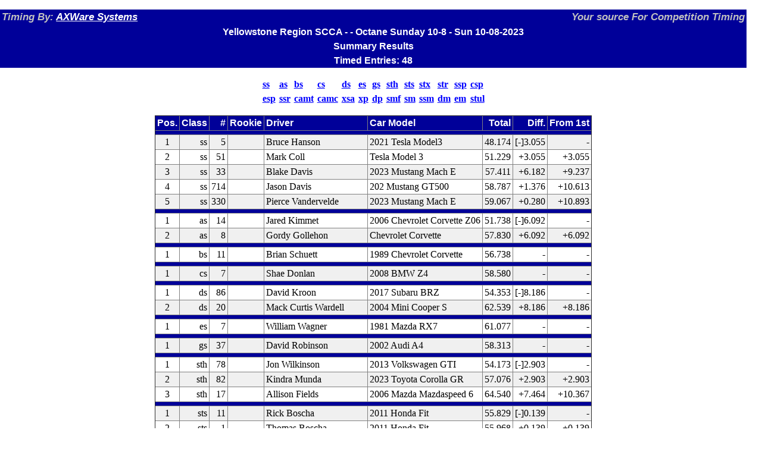

--- FILE ---
content_type: text/html
request_url: https://yellowstonescca.com/wp-content/uploads/octane-sunday-10-8_sum.htm
body_size: 4974
content:
<HTML>
<!-- Generated by: AXWare Systems - AXWare TS - 23.20.013 -2023-03-11 -->
<!-- Licensed to: Yellowstone Region SCCA -->
<HEAD>
<TITLE>Summary Results</TITLE>

<meta http-equiv="Content-Type" content="text/html; charset=default:iso-8859-1">
<meta name="description" content="AXWare Systems (AXWARE_TS) - Autocrossing and Time-trial Solutions. Licensed to:Yellowstone Region SCCA">
<meta name="keywords" content="autocross, autocrossing, time-trial, timing, AXWare, AXWare Systems, events, event management, competition">
</HEAD>
<BODY>
<style > html, body {
   margin: 0px;
   padding: 0px;
   width: 98vw;
   max-width: 100%;
   font-family: Verdena;
}

.rowhigh {
   background-color: #FFFFFF;
}

.rowlow {
   background-color: #FFFFFF;
}

.rowhighbreak {
   background-color: #FFFFFF;
   page-break-before: always;
}

.rowlowbreak {
   background-color: #FFFFFF;
   page-break-before: always;
}

p {
   margin-top: .6em;
   margin-bottom: .6em;
}

   p.bigfix {
      margin-top: -.4em;
      margin-bottom: 0em;
   }

   p.margin {
      margin-left: 2em;
      margin-top: -1.75em;
   }

table {
   margin-top: 1em;
   margin-bottom: 1em;
}

   table.live {
      font-size: 2vw;
   }

table.wdivs tbody tr:nth-child(2n) {
      border-bottom: 1px solid grey;
   }

table.wdvcls tr {
      border-bottom: 1px solid grey;
   }

H1 {
   text-align: center;
   font-family: Arial;
   font-size: 125%;
   font-weight: bold;
   color: #0000FF;
}

H2 {
   text-align: center;
   font-family: Arial;
   font-size: 120%;
   font-weight: bold;
   color: #0000FF;
}

H3 {
   text-align: center;
   font-family: Arial;
   font-size: 110%;
   font-weight: bold;
   color: #0000FF;
}

th {
   color: #FFFFFF;
   font-family: Arial;
   font-size: 100%;
   font-weight: bold;
   background-color: #000099;
}

td {
   vertical-align: top;
}

.bestt {
   font-weight: bold;
}

a:link {
   color: blue;
   font-weight: bold;
}

a:visited {
   color: black;
   font-weight: bold;
}

a:hover {
   color: #FFFFFF;
   background-color: #000099;
   font-weight: bold;
}

a:active {
   color: navy;
   font-weight: bold;
}

table.bkmark {
   color: navy;
}

.bkmark a:link {
   color: navy;
   font-weight: bold;
}

.bkmark a:visited {
   color: black;
   font-weight: bold;
}

.bkmark a:hover {
   color: white;
   background-color: navy;
   font-weight: bold;
}

.bkmark a:active {
   color: black;
   font-weight: bold;
}

.title a:link {
   color: white;
   font-weight: bold;
}

.title a:visited {
   color: lightblue;
   font-weight: bold;
}

.title a:hover {
   color: white;
   background-color: navy;
   font-weight: bold;
}

.title a:active {
   color: white;
   font-weight: bold;
}

a.ttlright {
   font-weight: bold;
   color: white;
   float: right;
}

a.ttlleft {
   font-weight: bold;
   color: white;
   float: left;
}

a.ttl:visited {
   font-weight: bold;
   color: white;
}

span.ttlright {
   font-size: 105%;
   font-weight: bold;
   color: silver;
   float: right;
   font-style:italic;
}

span.ttlleft {
   font-size: 105%;
   font-weight: bold;
   color: silver;
   float: left;
   font-style:italic;
}
a.Button {
   -webkit-appearance: none;
   -webkit-border-radius: 3px;
   -moz-border-radius: 3px;
   border-radius: 3px;
   display: inline-block;
   text-shadow: -1px -1px 0 rgba(0,0,0,0.3);
   font-weight: bold;
   background-color: #6495ed;
   background-image: -webkit-gradient(linear, left top, left bottom, from(#6495ed), to(#1c5a85));
   background-image: -webkit-linear-gradient(top, #6495ed, #1c5a85);
   background-image: -moz-linear-gradient(top, #6495ed, #1c5a85);
   background-image: -ms-linear-gradient(top, #6495ed, #1c5a85);
   background-image: -o-linear-gradient(top, #6495ed, #1c5a85);
   background-image: linear-gradient(to bottom, #6495ed, #1c5a85);
   filter: progid:DXImageTransform.Microsoft.gradient(GradientType=0,startColorstr=#6495ed, endColorstr=#1c5a85);
   color: white;
   border-style: solid;
   border-width: 1px 1px 1px 1px;
   border-radius: 3px 3px 3px 3px;
   text-decoration: none;
   padding: 3px 5px 3px 5px;
   border-color: navy;
   font-size: 105%;
}

   a.Button:hover {
      color: yellow;
      border-style: solid;
      border-width: 1px 1px 1px 1px;
      border-radius: 3px 3px 3px 3px;
      text-decoration: none;
      padding: 3px 5px 3px 5px;
      border-color: black;
      font-size: 105%;
   }

</STYLE >
<style > html, body {
   margin: 0px;
   padding: 0px;
   width: 98vw;
   max-width: 100%;
   font-family: Verdena;
}

.rowhigh {
   background-color: #F0F0F0;
}

.rowlow {
   background-color: #FFFFFF;
}

.rowhighbreak {
   background-color: #F0F0F0;
   page-break-before: always;
}

.rowlowbreak {
   background-color: #FFFFFF;
   page-break-before: always;
}

p {
   margin-top: .6em;
   margin-bottom: .6em;
}

   p.bigfix {
      margin-top: -.4em;
      margin-bottom: 0em;
   }

   p.margin {
      margin-left: 2em;
      margin-top: -1.75em;
   }

table {
   margin-top: 1em;
   margin-bottom: 1em;
}

   table.live {
      font-size: 2vw;
   }

   table.wdivs tbody tr:nth-child(2n) {
      border-bottom: 1px solid grey;
   }

   table.wdvcls tr {
      border-bottom: 1px solid grey;
   }

H1 {
   text-align: center;
   font-family: Arial;
   font-size: 125%;
   font-weight: bold;
   color: #0000FF;
}

H2 {
   text-align: center;
   font-family: Arial;
   font-size: 120%;
   font-weight: bold;
   color: #0000FF;
}

H3 {
   text-align: center;
   font-family: Arial;
   font-size: 110%;
   font-weight: bold;
   color: #0000FF;
}

th {
   color: #FFFFFF;
   font-family: Arial;
   font-size: 100%;
   font-weight: bold;
   background-color: #000099;
}

td {
   vertical-align: top;
}

.bestt {
   font-weight: bold;
}

a:link {
   color: blue;
}

a:visited {
   color: black;
}

a:hover {
   color: white;
   background-color: navy;
}

a:active {
   color: navy;
}

table.bkmark {
   color: navy;
}

.bkmark a:link {
   color: navy;
   font-weight: bold;
}

.bkmark a:visited {
   color: black;
   font-weight: bold;
}

.bkmark a:hover {
   color: white;
   background-color: navy;
   font-weight: bold;
}

.bkmark a:active {
   color: black;
   font-weight: bold;
}

.title a:link {
   color: white;
   font-weight: bold;
}

.title a:visited {
   color: lightblue;
   font-weight: bold;
}

.title a:hover {
   color: white;
   background-color: navy;
   font-weight: bold;
}

.title a:active {
   color: white;
   font-weight: bold;
}

.style0 {
   text-align: center;
   vertical-align: bottom;
   color: red;
   font-size: 9.0pt;
   font-weight: 500;
   font-style: normal;
   font-family: Arial;
   border: none;
   style-id: 0;
}

.tside {
   style-parent: style0;
   color: red;
   font-size: 14.0pt;
   font-weight: 700;
   text-align: left;
}

.noside {
   style-parent: style0;
}

.bside {
   style-parent: style0;
   border-top: none;
   border-right: none;
   border-bottom: 1.5pt solid blue;
   border-left: none;
}

.rside {
   style-parent: style0;
   border-top: none;
   border-right: 1.5pt solid blue;
   border-bottom: none;
   border-left: none;
}

.rbside {
   style-parent: style0;
   border-top: none;
   border-right: 1.5pt solid blue;
   border-bottom: 1.5pt solid blue;
   border-left: none;
}

a.ttlright {
   font-weight: bold;
   color: white;
   float: right;
}

a.ttlleft {
   font-weight: bold;
   color: white;
   float: left;
}

a.ttl {
   color: white;
}

a.ttl:visited {
   font-weight: bold;
   color: white;
}

span.ttlright {
   font-size: 105%;
   font-weight: bold;
   color: silver;
   float: right;
   font-style:italic;
}

span.ttlleft {
   font-size: 105%;
   font-weight: bold;
   color: silver;
   float: left;
   font-style:italic;
}

a.Button {
   -webkit-appearance: none;
   -webkit-border-radius: 3px;
   -moz-border-radius: 3px;
   border-radius: 3px;
   display: inline-block;
   text-shadow: -1px -1px 0 rgba(0,0,0,0.3);
   font-weight: bold;
   background-color: #6495ed;
   background-image: -webkit-gradient(linear, left top, left bottom, from(#6495ed), to(#1c5a85));
   background-image: -webkit-linear-gradient(top, #6495ed, #1c5a85);
   background-image: -moz-linear-gradient(top, #6495ed, #1c5a85);
   background-image: -ms-linear-gradient(top, #6495ed, #1c5a85);
   background-image: -o-linear-gradient(top, #6495ed, #1c5a85);
   background-image: linear-gradient(to bottom, #6495ed, #1c5a85);
   filter: progid:DXImageTransform.Microsoft.gradient(GradientType=0,startColorstr=#6495ed, endColorstr=#1c5a85);
   color: white;
   border-style: solid;
   border-width: 1px 1px 1px 1px;
   border-radius: 3px 3px 3px 3px;
   text-decoration: none;
   padding: 3px 5px 3px 5px;
   border-color: navy;
   font-size: 105%;
}

   a.Button:hover {
      color: yellow;
      border-style: solid;
      border-width: 1px 1px 1px 1px;
      border-radius: 3px 3px 3px 3px;
      text-decoration: none;
      padding: 3px 5px 3px 5px;
      border-color: black;
      font-size: 105%;
   }

</STYLE >
<!-- Date Created: Wed Oct 11 14:18:38 2023 -->
<!-- From File: octane sunday 10-8-->
<table width='100%' cellpadding='3' cellspacing='0' style='border-collapse: collapse' align='center'><tbody>
<tr class=rowlow>
<th nowrap align=center><div><span class='ttlleft'>Timing By: <a class='ttl' href='http://www.axwaresystems.com'>AXWare Systems</a></span><span class='ttlright'>Your source For Competition Timing</span></div>
</th>
</tr>
<tr class=rowlow>
<th nowrap align=center>Yellowstone Region SCCA -  - Octane Sunday 10-8 - Sun 10-08-2023</th>
</tr>
<tr class=rowlow>
<th nowrap align=center>Summary Results</th>
</tr>
<tr class=rowlow>
<th nowrap align=center>Timed Entries: 48</th>
</tr>
</tbody></table>

<a name="#top">
<table border=0 cellpadding='3' cellspacing='0' style='border-collapse: collapse' align='center'><tbody>
<tr >
<td ><a class='bkmark' href="#ss">ss</a>  </td>
<td ><a class='bkmark' href="#as">as</a>  </td>
<td ><a class='bkmark' href="#bs">bs</a>  </td>
<td ><a class='bkmark' href="#cs">cs</a>  </td>
<td ><a class='bkmark' href="#ds">ds</a>  </td>
<td ><a class='bkmark' href="#es">es</a>  </td>
<td ><a class='bkmark' href="#gs">gs</a>  </td>
<td ><a class='bkmark' href="#sth">sth</a>  </td>
<td ><a class='bkmark' href="#sts">sts</a>  </td>
<td ><a class='bkmark' href="#stx">stx</a>  </td>
<td ><a class='bkmark' href="#str">str</a>  </td>
<td ><a class='bkmark' href="#ssp">ssp</a>  </td>
<td ><a class='bkmark' href="#csp">csp</a>  </td>
</tr>
<tr >
<td ><a class='bkmark' href="#esp">esp</a>  </td>
<td ><a class='bkmark' href="#ssr">ssr</a>  </td>
<td ><a class='bkmark' href="#camt">camt</a>  </td>
<td ><a class='bkmark' href="#camc">camc</a>  </td>
<td ><a class='bkmark' href="#xsa">xsa</a>  </td>
<td ><a class='bkmark' href="#xp">xp</a>  </td>
<td ><a class='bkmark' href="#dp">dp</a>  </td>
<td ><a class='bkmark' href="#smf">smf</a>  </td>
<td ><a class='bkmark' href="#sm">sm</a>  </td>
<td ><a class='bkmark' href="#ssm">ssm</a>  </td>
<td ><a class='bkmark' href="#dm">dm</a>  </td>
<td ><a class='bkmark' href="#em">em</a>  </td>
<td ><a class='bkmark' href="#stul">stul</a>  </td>
</tr>
<tr >
</tr>
</tbody></table>
<table  cellpadding='3' cellspacing='1' style='border-collapse: collapse' border="1" align='center'><tbody>
<tr class=rowlow>
<th nowrap align="center">Pos.</th>
<th nowrap align="right">Class</th>
<th nowrap align="right">#</th>
<th nowrap align="center">Rookie</th>
<th nowrap align="left">Driver</th>
<th nowrap align="left">Car Model</th>
<th nowrap align="right">Total</th>
<th nowrap align="right">Diff.</th>
<th nowrap align="right">From 1st</th>
</tr>
<tr class=rowlow>
<th nowrap rowspan="1" colspan="9" align="left"></th>
</tr>
<tr class=rowhigh>
<td nowrap align="center">1</td>
<td nowrap align="right">ss</td>
<td nowrap align="right">5</td>
<td nowrap align="center"></td>
<td nowrap align="left">Bruce Hanson</td>
<td nowrap align="left">2021 Tesla Model3</td>
<td nowrap align="right"> 48.174</td>
<td nowrap align="right">[-]3.055</td>
<td nowrap align="right">-</td>
</tr>
<tr class=rowlow>
<td nowrap align="center">2</td>
<td nowrap align="right">ss</td>
<td nowrap align="right">51</td>
<td nowrap align="center"></td>
<td nowrap align="left">Mark Coll</td>
<td nowrap align="left">Tesla Model 3</td>
<td nowrap align="right"> 51.229</td>
<td nowrap align="right">+3.055</td>
<td nowrap align="right">+3.055</td>
</tr>
<tr class=rowhigh>
<td nowrap align="center">3</td>
<td nowrap align="right">ss</td>
<td nowrap align="right">33</td>
<td nowrap align="center"></td>
<td nowrap align="left">Blake Davis</td>
<td nowrap align="left">2023 Mustang Mach E</td>
<td nowrap align="right"> 57.411</td>
<td nowrap align="right">+6.182</td>
<td nowrap align="right">+9.237</td>
</tr>
<tr class=rowlow>
<td nowrap align="center">4</td>
<td nowrap align="right">ss</td>
<td nowrap align="right">714</td>
<td nowrap align="center"></td>
<td nowrap align="left">Jason Davis</td>
<td nowrap align="left">202 Mustang GT500</td>
<td nowrap align="right"> 58.787</td>
<td nowrap align="right">+1.376</td>
<td nowrap align="right">+10.613</td>
</tr>
<tr class=rowhigh>
<td nowrap align="center">5</td>
<td nowrap align="right">ss</td>
<td nowrap align="right">330</td>
<td nowrap align="center"></td>
<td nowrap align="left">Pierce Vandervelde</td>
<td nowrap align="left">2023 Mustang Mach E</td>
<td nowrap align="right"> 59.067</td>
<td nowrap align="right">+0.280</td>
<td nowrap align="right">+10.893</td>
</tr>
<tr class=rowlow>
<th nowrap rowspan="1" colspan="9" align="left"></th>
</tr>
<tr class=rowlow>
<td nowrap align="center">1</td>
<td nowrap align="right">as</td>
<td nowrap align="right">14</td>
<td nowrap align="center"></td>
<td nowrap align="left">Jared Kimmet</td>
<td nowrap align="left">2006 Chevrolet Corvette Z06</td>
<td nowrap align="right"> 51.738</td>
<td nowrap align="right">[-]6.092</td>
<td nowrap align="right">-</td>
</tr>
<tr class=rowhigh>
<td nowrap align="center">2</td>
<td nowrap align="right">as</td>
<td nowrap align="right">8</td>
<td nowrap align="center"></td>
<td nowrap align="left">Gordy Gollehon</td>
<td nowrap align="left">Chevrolet Corvette</td>
<td nowrap align="right"> 57.830</td>
<td nowrap align="right">+6.092</td>
<td nowrap align="right">+6.092</td>
</tr>
<tr class=rowlow>
<th nowrap rowspan="1" colspan="9" align="left"></th>
</tr>
<tr class=rowlow>
<td nowrap align="center">1</td>
<td nowrap align="right">bs</td>
<td nowrap align="right">11</td>
<td nowrap align="center"></td>
<td nowrap align="left">Brian Schuett</td>
<td nowrap align="left">1989 Chevrolet Corvette</td>
<td nowrap align="right"> 56.738</td>
<td nowrap align="right">-</td>
<td nowrap align="right">-</td>
</tr>
<tr class=rowlow>
<th nowrap rowspan="1" colspan="9" align="left"></th>
</tr>
<tr class=rowhigh>
<td nowrap align="center">1</td>
<td nowrap align="right">cs</td>
<td nowrap align="right">7</td>
<td nowrap align="center"></td>
<td nowrap align="left">Shae Donlan</td>
<td nowrap align="left">2008 BMW Z4</td>
<td nowrap align="right"> 58.580</td>
<td nowrap align="right">-</td>
<td nowrap align="right">-</td>
</tr>
<tr class=rowlow>
<th nowrap rowspan="1" colspan="9" align="left"></th>
</tr>
<tr class=rowlow>
<td nowrap align="center">1</td>
<td nowrap align="right">ds</td>
<td nowrap align="right">86</td>
<td nowrap align="center"></td>
<td nowrap align="left">David Kroon</td>
<td nowrap align="left">2017 Subaru BRZ</td>
<td nowrap align="right"> 54.353</td>
<td nowrap align="right">[-]8.186</td>
<td nowrap align="right">-</td>
</tr>
<tr class=rowhigh>
<td nowrap align="center">2</td>
<td nowrap align="right">ds</td>
<td nowrap align="right">20</td>
<td nowrap align="center"></td>
<td nowrap align="left">Mack Curtis Wardell</td>
<td nowrap align="left">2004 Mini Cooper S</td>
<td nowrap align="right"> 62.539</td>
<td nowrap align="right">+8.186</td>
<td nowrap align="right">+8.186</td>
</tr>
<tr class=rowlow>
<th nowrap rowspan="1" colspan="9" align="left"></th>
</tr>
<tr class=rowlow>
<td nowrap align="center">1</td>
<td nowrap align="right">es</td>
<td nowrap align="right">7</td>
<td nowrap align="center"></td>
<td nowrap align="left">William Wagner</td>
<td nowrap align="left">1981 Mazda RX7</td>
<td nowrap align="right"> 61.077</td>
<td nowrap align="right">-</td>
<td nowrap align="right">-</td>
</tr>
<tr class=rowlow>
<th nowrap rowspan="1" colspan="9" align="left"></th>
</tr>
<tr class=rowhigh>
<td nowrap align="center">1</td>
<td nowrap align="right">gs</td>
<td nowrap align="right">37</td>
<td nowrap align="center"></td>
<td nowrap align="left">David Robinson</td>
<td nowrap align="left">2002 Audi A4</td>
<td nowrap align="right"> 58.313</td>
<td nowrap align="right">-</td>
<td nowrap align="right">-</td>
</tr>
<tr class=rowlow>
<th nowrap rowspan="1" colspan="9" align="left"></th>
</tr>
<tr class=rowlow>
<td nowrap align="center">1</td>
<td nowrap align="right">sth</td>
<td nowrap align="right">78</td>
<td nowrap align="center"></td>
<td nowrap align="left">Jon Wilkinson</td>
<td nowrap align="left">2013 Volkswagen GTI</td>
<td nowrap align="right"> 54.173</td>
<td nowrap align="right">[-]2.903</td>
<td nowrap align="right">-</td>
</tr>
<tr class=rowhigh>
<td nowrap align="center">2</td>
<td nowrap align="right">sth</td>
<td nowrap align="right">82</td>
<td nowrap align="center"></td>
<td nowrap align="left">Kindra Munda</td>
<td nowrap align="left">2023 Toyota Corolla GR</td>
<td nowrap align="right"> 57.076</td>
<td nowrap align="right">+2.903</td>
<td nowrap align="right">+2.903</td>
</tr>
<tr class=rowlow>
<td nowrap align="center">3</td>
<td nowrap align="right">sth</td>
<td nowrap align="right">17</td>
<td nowrap align="center"></td>
<td nowrap align="left">Allison Fields</td>
<td nowrap align="left">2006 Mazda Mazdaspeed 6</td>
<td nowrap align="right"> 64.540</td>
<td nowrap align="right">+7.464</td>
<td nowrap align="right">+10.367</td>
</tr>
<tr class=rowlow>
<th nowrap rowspan="1" colspan="9" align="left"></th>
</tr>
<tr class=rowhigh>
<td nowrap align="center">1</td>
<td nowrap align="right">sts</td>
<td nowrap align="right">11</td>
<td nowrap align="center"></td>
<td nowrap align="left">Rick Boscha</td>
<td nowrap align="left">2011 Honda Fit</td>
<td nowrap align="right"> 55.829</td>
<td nowrap align="right">[-]0.139</td>
<td nowrap align="right">-</td>
</tr>
<tr class=rowlow>
<td nowrap align="center">2</td>
<td nowrap align="right">sts</td>
<td nowrap align="right">1</td>
<td nowrap align="center"></td>
<td nowrap align="left">Thomas Boscha</td>
<td nowrap align="left">2011 Honda Fit</td>
<td nowrap align="right"> 55.968</td>
<td nowrap align="right">+0.139</td>
<td nowrap align="right">+0.139</td>
</tr>
<tr class=rowlow>
<th nowrap rowspan="1" colspan="9" align="left"></th>
</tr>
<tr class=rowhigh>
<td nowrap align="center">1</td>
<td nowrap align="right">stx</td>
<td nowrap align="right">72</td>
<td nowrap align="center"></td>
<td nowrap align="left">Cody Fryer</td>
<td nowrap align="left">1991 Toyota MR2</td>
<td nowrap align="right"> 57.384</td>
<td nowrap align="right">-</td>
<td nowrap align="right">-</td>
</tr>
<tr class=rowlow>
<th nowrap rowspan="1" colspan="9" align="left"></th>
</tr>
<tr class=rowlow>
<td nowrap align="center">1</td>
<td nowrap align="right">str</td>
<td nowrap align="right">102</td>
<td nowrap align="center"></td>
<td nowrap align="left">Briant Hanashiro Marques</td>
<td nowrap align="left">2008 Mazda MX-5</td>
<td nowrap align="right"> 53.861</td>
<td nowrap align="right">[-]2.955</td>
<td nowrap align="right">-</td>
</tr>
<tr class=rowhigh>
<td nowrap align="center">2</td>
<td nowrap align="right">str</td>
<td nowrap align="right">6</td>
<td nowrap align="center"></td>
<td nowrap align="left">Harrison Banderob</td>
<td nowrap align="left">2006 Mazda MX5 MIATA</td>
<td nowrap align="right"> 56.816</td>
<td nowrap align="right">+2.955</td>
<td nowrap align="right">+2.955</td>
</tr>
<tr class=rowlow>
<th nowrap rowspan="1" colspan="9" align="left"></th>
</tr>
<tr class=rowlow>
<td nowrap align="center">1</td>
<td nowrap align="right">ssp</td>
<td nowrap align="right">35</td>
<td nowrap align="center"></td>
<td nowrap align="left">Bill Blaquiere</td>
<td nowrap align="left">2002 Chevrolet Corvette</td>
<td nowrap align="right"> 50.940</td>
<td nowrap align="right">-</td>
<td nowrap align="right">-</td>
</tr>
<tr class=rowlow>
<th nowrap rowspan="1" colspan="9" align="left"></th>
</tr>
<tr class=rowhigh>
<td nowrap align="center">1</td>
<td nowrap align="right">csp</td>
<td nowrap align="right">38</td>
<td nowrap align="center"></td>
<td nowrap align="left">Joel Gruver</td>
<td nowrap align="left">2003 Mazda miata</td>
<td nowrap align="right"> 57.908</td>
<td nowrap align="right">-</td>
<td nowrap align="right">-</td>
</tr>
<tr class=rowlow>
<th nowrap rowspan="1" colspan="9" align="left"></th>
</tr>
<tr class=rowlow>
<td nowrap align="center">1</td>
<td nowrap align="right">esp</td>
<td nowrap align="right">201</td>
<td nowrap align="center"></td>
<td nowrap align="left">Talon Monnett</td>
<td nowrap align="left">2008 BMW M3</td>
<td nowrap align="right"> 52.088</td>
<td nowrap align="right">-</td>
<td nowrap align="right">-</td>
</tr>
<tr class=rowlow>
<th nowrap rowspan="1" colspan="9" align="left"></th>
</tr>
<tr class=rowhigh>
<td nowrap align="center">1</td>
<td nowrap align="right">ssr</td>
<td nowrap align="right">56</td>
<td nowrap align="center"></td>
<td nowrap align="left">Kenneth Laddusaw</td>
<td nowrap align="left">2019 Chevrolet Corvette Z06</td>
<td nowrap align="right"> 59.747</td>
<td nowrap align="right">-</td>
<td nowrap align="right">-</td>
</tr>
<tr class=rowlow>
<th nowrap rowspan="1" colspan="9" align="left"></th>
</tr>
<tr class=rowlow>
<td nowrap align="center">1</td>
<td nowrap align="right">camt</td>
<td nowrap align="right">96</td>
<td nowrap align="center"></td>
<td nowrap align="left">Carl Jones</td>
<td nowrap align="left">1996 Ford Mustang</td>
<td nowrap align="right"> 52.430</td>
<td nowrap align="right">[-]2.976</td>
<td nowrap align="right">-</td>
</tr>
<tr class=rowhigh>
<td nowrap align="center">2</td>
<td nowrap align="right">camt</td>
<td nowrap align="right">2</td>
<td nowrap align="center"></td>
<td nowrap align="left">Jerod Staebler</td>
<td nowrap align="left">2000 Ford Mustang GT</td>
<td nowrap align="right"> 55.406</td>
<td nowrap align="right">+2.976</td>
<td nowrap align="right">+2.976</td>
</tr>
<tr class=rowlow>
<td nowrap align="center">3</td>
<td nowrap align="right">camt</td>
<td nowrap align="right">24</td>
<td nowrap align="center"></td>
<td nowrap align="left">Joel Dietrich</td>
<td nowrap align="left">1986 Ford Mustang SVO</td>
<td nowrap align="right"> 56.497</td>
<td nowrap align="right">+1.091</td>
<td nowrap align="right">+4.067</td>
</tr>
<tr class=rowhigh>
<td nowrap align="center">4</td>
<td nowrap align="right">camt</td>
<td nowrap align="right">69</td>
<td nowrap align="center"></td>
<td nowrap align="left">Bill Edmonson</td>
<td nowrap align="left">1989 Chevrolet Camaro</td>
<td nowrap align="right"> 57.568</td>
<td nowrap align="right">+1.071</td>
<td nowrap align="right">+5.138</td>
</tr>
<tr class=rowlow>
<td nowrap align="center">5</td>
<td nowrap align="right">camt</td>
<td nowrap align="right">21</td>
<td nowrap align="center"></td>
<td nowrap align="left">Kaylie Fields</td>
<td nowrap align="left">2004 Ford Mustang</td>
<td nowrap align="right"> 60.109</td>
<td nowrap align="right">+2.541</td>
<td nowrap align="right">+7.679</td>
</tr>
<tr class=rowhigh>
<td nowrap align="center">6</td>
<td nowrap align="right">camt</td>
<td nowrap align="right">3</td>
<td nowrap align="center"></td>
<td nowrap align="left">Tate Staebler</td>
<td nowrap align="left">2000 Ford Mustang GT</td>
<td nowrap align="right"> 63.199</td>
<td nowrap align="right">+3.090</td>
<td nowrap align="right">+10.769</td>
</tr>
<tr class=rowlow>
<th nowrap rowspan="1" colspan="9" align="left"></th>
</tr>
<tr class=rowlow>
<td nowrap align="center">1</td>
<td nowrap align="right">camc</td>
<td nowrap align="right">82</td>
<td nowrap align="center"></td>
<td nowrap align="left">Kindra Munda</td>
<td nowrap align="left">Ford Mustang</td>
<td nowrap align="right"> 57.824</td>
<td nowrap align="right">[-]0.216</td>
<td nowrap align="right">-</td>
</tr>
<tr class=rowhigh>
<td nowrap align="center">2</td>
<td nowrap align="right">camc</td>
<td nowrap align="right">15</td>
<td nowrap align="center"></td>
<td nowrap align="left">Arnie Zertuche</td>
<td nowrap align="left">2015 Ford Mustang GT</td>
<td nowrap align="right"> 58.040</td>
<td nowrap align="right">+0.216</td>
<td nowrap align="right">+0.216</td>
</tr>
<tr class=rowlow>
<td nowrap align="center">3</td>
<td nowrap align="right">camc</td>
<td nowrap align="right">91</td>
<td nowrap align="center"></td>
<td nowrap align="left">Chris Bouchard</td>
<td nowrap align="left">2016 Ford Mustang GT</td>
<td nowrap align="right"> 58.601</td>
<td nowrap align="right">+0.561</td>
<td nowrap align="right">+0.777</td>
</tr>
<tr class=rowlow>
<th nowrap rowspan="1" colspan="9" align="left"></th>
</tr>
<tr class=rowhigh>
<td nowrap align="center">1</td>
<td nowrap align="right">xsa</td>
<td nowrap align="right">22</td>
<td nowrap align="center"></td>
<td nowrap align="left">Russell Kaiser</td>
<td nowrap align="left">2013 Subaru STI</td>
<td nowrap align="right"> 52.467</td>
<td nowrap align="right">-</td>
<td nowrap align="right">-</td>
</tr>
<tr class=rowlow>
<th nowrap rowspan="1" colspan="9" align="left"></th>
</tr>
<tr class=rowlow>
<td nowrap align="center">1</td>
<td nowrap align="right">xp</td>
<td nowrap align="right">722</td>
<td nowrap align="center"></td>
<td nowrap align="left">Darrin Miller</td>
<td nowrap align="left">1985 Toyota MR2</td>
<td nowrap align="right"> 51.365</td>
<td nowrap align="right">[-]7.363</td>
<td nowrap align="right">-</td>
</tr>
<tr class=rowhigh>
<td nowrap align="center">2</td>
<td nowrap align="right">xp</td>
<td nowrap align="right">7</td>
<td nowrap align="center"></td>
<td nowrap align="left">Kyle Moody</td>
<td nowrap align="left">1987 Mazda Rx7</td>
<td nowrap align="right"> 58.728</td>
<td nowrap align="right">+7.363</td>
<td nowrap align="right">+7.363</td>
</tr>
<tr class=rowlow>
<th nowrap rowspan="1" colspan="9" align="left"></th>
</tr>
<tr class=rowlow>
<td nowrap align="center">1</td>
<td nowrap align="right">dp</td>
<td nowrap align="right">888</td>
<td nowrap align="center"></td>
<td nowrap align="left">Doug Slotsve</td>
<td nowrap align="left">2005 Nissan 350Z</td>
<td nowrap align="right"> 74.235</td>
<td nowrap align="right">-</td>
<td nowrap align="right">-</td>
</tr>
<tr class=rowlow>
<th nowrap rowspan="1" colspan="9" align="left"></th>
</tr>
<tr class=rowhigh>
<td nowrap align="center">1</td>
<td nowrap align="right">smf</td>
<td nowrap align="right">17</td>
<td nowrap align="center"></td>
<td nowrap align="left">Luke Vetch</td>
<td nowrap align="left">2006 Cobalt SS</td>
<td nowrap align="right"> 56.442</td>
<td nowrap align="right">-</td>
<td nowrap align="right">-</td>
</tr>
<tr class=rowlow>
<th nowrap rowspan="1" colspan="9" align="left"></th>
</tr>
<tr class=rowlow>
<td nowrap align="center">1</td>
<td nowrap align="right">sm</td>
<td nowrap align="right">82</td>
<td nowrap align="center"></td>
<td nowrap align="left">Al Hogan</td>
<td nowrap align="left">Nissan 240</td>
<td nowrap align="right"> 59.451</td>
<td nowrap align="right">[-]2.729</td>
<td nowrap align="right">-</td>
</tr>
<tr class=rowhigh>
<td nowrap align="center">2</td>
<td nowrap align="right">sm</td>
<td nowrap align="right">17</td>
<td nowrap align="center"></td>
<td nowrap align="left">Jack Slotsve</td>
<td nowrap align="left">BMW</td>
<td nowrap align="right"> 62.180</td>
<td nowrap align="right">+2.729</td>
<td nowrap align="right">+2.729</td>
</tr>
<tr class=rowlow>
<th nowrap rowspan="1" colspan="9" align="left"></th>
</tr>
<tr class=rowlow>
<td nowrap align="center">1</td>
<td nowrap align="right">ssm</td>
<td nowrap align="right">66</td>
<td nowrap align="center"></td>
<td nowrap align="left">Steven Edelman</td>
<td nowrap align="left">1993 Toyota Mr2</td>
<td nowrap align="right"> 51.194</td>
<td nowrap align="right">-</td>
<td nowrap align="right">-</td>
</tr>
<tr class=rowlow>
<th nowrap rowspan="1" colspan="9" align="left"></th>
</tr>
<tr class=rowhigh>
<td nowrap align="center">1</td>
<td nowrap align="right">dm</td>
<td nowrap align="right">7</td>
<td nowrap align="center"></td>
<td nowrap align="left">David Kirk</td>
<td nowrap align="left">2014 Westfield S2000</td>
<td nowrap align="right"> 49.198</td>
<td nowrap align="right">-</td>
<td nowrap align="right">-</td>
</tr>
<tr class=rowlow>
<th nowrap rowspan="1" colspan="9" align="left"></th>
</tr>
<tr class=rowlow>
<td nowrap align="center">1</td>
<td nowrap align="right">em</td>
<td nowrap align="right">15</td>
<td nowrap align="center"></td>
<td nowrap align="left">Loren Katzenberger</td>
<td nowrap align="left">2012 Ariel Atom</td>
<td nowrap align="right"> 50.267</td>
<td nowrap align="right">[-]1.107</td>
<td nowrap align="right">-</td>
</tr>
<tr class=rowhigh>
<td nowrap align="center">2</td>
<td nowrap align="right">em</td>
<td nowrap align="right">4</td>
<td nowrap align="center"></td>
<td nowrap align="left">Lane Baumann</td>
<td nowrap align="left">Goblin</td>
<td nowrap align="right"> 51.374</td>
<td nowrap align="right">+1.107</td>
<td nowrap align="right">+1.107</td>
</tr>
<tr class=rowlow>
<td nowrap align="center">3</td>
<td nowrap align="right">em</td>
<td nowrap align="right">88</td>
<td nowrap align="center"></td>
<td nowrap align="left">Micah Reimann</td>
<td nowrap align="left">2024 Yeetle Todesfalle</td>
<td nowrap align="right"> 58.559</td>
<td nowrap align="right">+7.185</td>
<td nowrap align="right">+8.292</td>
</tr>
<tr class=rowhigh>
<td nowrap align="center">4</td>
<td nowrap align="right">em</td>
<td nowrap align="right">881</td>
<td nowrap align="center"></td>
<td nowrap align="left">Derrick Reimann</td>
<td nowrap align="left">2024 Yeetle Todesfalle</td>
<td nowrap align="right"> 58.711</td>
<td nowrap align="right">+0.152</td>
<td nowrap align="right">+8.444</td>
</tr>
<tr class=rowlow>
<th nowrap rowspan="1" colspan="9" align="left"></th>
</tr>
<tr class=rowlow>
<td nowrap align="center">1</td>
<td nowrap align="right">stul</td>
<td nowrap align="right">03</td>
<td nowrap align="center"></td>
<td nowrap align="left">Yvonne Stevens</td>
<td nowrap align="left">2002 Porsche Boxster</td>
<td nowrap align="right"> 57.733</td>
<td nowrap align="right">-</td>
<td nowrap align="right">-</td>
</tr>
</tbody></table>

</BODY>
</HTML>
